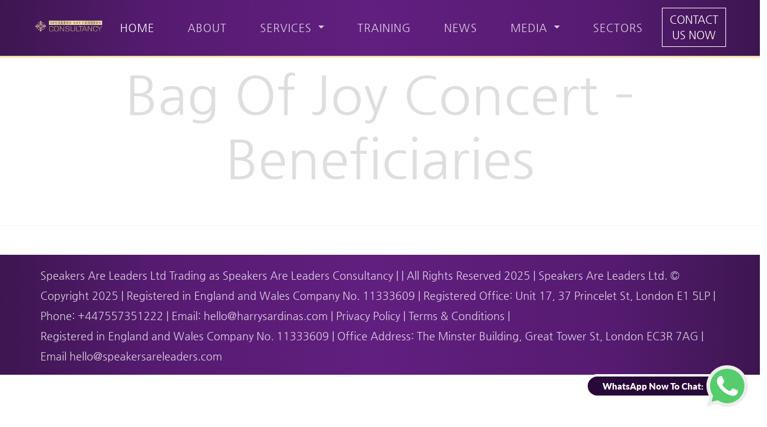

--- FILE ---
content_type: text/html; charset=UTF-8
request_url: https://speakersareleaders.uk/md_files/bag-of-joy-concert-beneficiaries/
body_size: 12188
content:
<!DOCTYPE html>
<html class="no-js" lang="en-US">
    <head>
		<title>SPEAKERS ARE LEADERS CONSULTANCY </title>
        <meta charset="UTF-8">
        <meta http-equiv="x-ua-compatible" content="ie=edge">
        <meta name="viewport" content="width=device-width, initial-scale=1">
		<meta name="description" content="Speakers are Leaders Consultancy was founded by Harry Sardinas, a serial entrepreneur based in London. Our company is dedicated to helping businesses thrive and achieve their goals. With a team of experienced consultants and trainers, we offer tailored solutions to address your unique challenges and empower your organization to reach new heights of success.">
		<meta name="keywords" content="business consultancy, training, business coaching">
		<meta name="author" content="Harry Sardinas">

		<meta property="og:title" content="Speakers are Leaders Consultancy" />
		<meta property="og:description" content="Speakers are Leaders Consultancy is dedicated to helping businesses thrive and achieve their goals. With a team of experienced consultants and trainers, we offer tailored solutions to address your unique challenges and empower your organization to reach new heights of success." />
		<meta property="og:image" content="https://speakersareleaders.com/consultancy/wp-content/themes/buena/buena_theme/images/about.webp" />

        <link rel="profile" href="https://gmpg.org/xfn/11" />
        <link rel="pingback" href="https://speakersareleaders.uk/xmlrpc.php" />

        <!--WordPress head-->
        <meta name='robots' content='max-image-preview:large' />
<link rel="alternate" title="oEmbed (JSON)" type="application/json+oembed" href="https://speakersareleaders.uk/wp-json/oembed/1.0/embed?url=https%3A%2F%2Fspeakersareleaders.uk%2Fmd_files%2Fbag-of-joy-concert-beneficiaries%2F" />
<link rel="alternate" title="oEmbed (XML)" type="text/xml+oembed" href="https://speakersareleaders.uk/wp-json/oembed/1.0/embed?url=https%3A%2F%2Fspeakersareleaders.uk%2Fmd_files%2Fbag-of-joy-concert-beneficiaries%2F&#038;format=xml" />
<style id='wp-img-auto-sizes-contain-inline-css' type='text/css'>
img:is([sizes=auto i],[sizes^="auto," i]){contain-intrinsic-size:3000px 1500px}
/*# sourceURL=wp-img-auto-sizes-contain-inline-css */
</style>
<style id='wp-emoji-styles-inline-css' type='text/css'>

	img.wp-smiley, img.emoji {
		display: inline !important;
		border: none !important;
		box-shadow: none !important;
		height: 1em !important;
		width: 1em !important;
		margin: 0 0.07em !important;
		vertical-align: -0.1em !important;
		background: none !important;
		padding: 0 !important;
	}
/*# sourceURL=wp-emoji-styles-inline-css */
</style>
<style id='wp-block-library-inline-css' type='text/css'>
:root{--wp-block-synced-color:#7a00df;--wp-block-synced-color--rgb:122,0,223;--wp-bound-block-color:var(--wp-block-synced-color);--wp-editor-canvas-background:#ddd;--wp-admin-theme-color:#007cba;--wp-admin-theme-color--rgb:0,124,186;--wp-admin-theme-color-darker-10:#006ba1;--wp-admin-theme-color-darker-10--rgb:0,107,160.5;--wp-admin-theme-color-darker-20:#005a87;--wp-admin-theme-color-darker-20--rgb:0,90,135;--wp-admin-border-width-focus:2px}@media (min-resolution:192dpi){:root{--wp-admin-border-width-focus:1.5px}}.wp-element-button{cursor:pointer}:root .has-very-light-gray-background-color{background-color:#eee}:root .has-very-dark-gray-background-color{background-color:#313131}:root .has-very-light-gray-color{color:#eee}:root .has-very-dark-gray-color{color:#313131}:root .has-vivid-green-cyan-to-vivid-cyan-blue-gradient-background{background:linear-gradient(135deg,#00d084,#0693e3)}:root .has-purple-crush-gradient-background{background:linear-gradient(135deg,#34e2e4,#4721fb 50%,#ab1dfe)}:root .has-hazy-dawn-gradient-background{background:linear-gradient(135deg,#faaca8,#dad0ec)}:root .has-subdued-olive-gradient-background{background:linear-gradient(135deg,#fafae1,#67a671)}:root .has-atomic-cream-gradient-background{background:linear-gradient(135deg,#fdd79a,#004a59)}:root .has-nightshade-gradient-background{background:linear-gradient(135deg,#330968,#31cdcf)}:root .has-midnight-gradient-background{background:linear-gradient(135deg,#020381,#2874fc)}:root{--wp--preset--font-size--normal:16px;--wp--preset--font-size--huge:42px}.has-regular-font-size{font-size:1em}.has-larger-font-size{font-size:2.625em}.has-normal-font-size{font-size:var(--wp--preset--font-size--normal)}.has-huge-font-size{font-size:var(--wp--preset--font-size--huge)}.has-text-align-center{text-align:center}.has-text-align-left{text-align:left}.has-text-align-right{text-align:right}.has-fit-text{white-space:nowrap!important}#end-resizable-editor-section{display:none}.aligncenter{clear:both}.items-justified-left{justify-content:flex-start}.items-justified-center{justify-content:center}.items-justified-right{justify-content:flex-end}.items-justified-space-between{justify-content:space-between}.screen-reader-text{border:0;clip-path:inset(50%);height:1px;margin:-1px;overflow:hidden;padding:0;position:absolute;width:1px;word-wrap:normal!important}.screen-reader-text:focus{background-color:#ddd;clip-path:none;color:#444;display:block;font-size:1em;height:auto;left:5px;line-height:normal;padding:15px 23px 14px;text-decoration:none;top:5px;width:auto;z-index:100000}html :where(.has-border-color){border-style:solid}html :where([style*=border-top-color]){border-top-style:solid}html :where([style*=border-right-color]){border-right-style:solid}html :where([style*=border-bottom-color]){border-bottom-style:solid}html :where([style*=border-left-color]){border-left-style:solid}html :where([style*=border-width]){border-style:solid}html :where([style*=border-top-width]){border-top-style:solid}html :where([style*=border-right-width]){border-right-style:solid}html :where([style*=border-bottom-width]){border-bottom-style:solid}html :where([style*=border-left-width]){border-left-style:solid}html :where(img[class*=wp-image-]){height:auto;max-width:100%}:where(figure){margin:0 0 1em}html :where(.is-position-sticky){--wp-admin--admin-bar--position-offset:var(--wp-admin--admin-bar--height,0px)}@media screen and (max-width:600px){html :where(.is-position-sticky){--wp-admin--admin-bar--position-offset:0px}}

/*# sourceURL=wp-block-library-inline-css */
</style><style id='global-styles-inline-css' type='text/css'>
:root{--wp--preset--aspect-ratio--square: 1;--wp--preset--aspect-ratio--4-3: 4/3;--wp--preset--aspect-ratio--3-4: 3/4;--wp--preset--aspect-ratio--3-2: 3/2;--wp--preset--aspect-ratio--2-3: 2/3;--wp--preset--aspect-ratio--16-9: 16/9;--wp--preset--aspect-ratio--9-16: 9/16;--wp--preset--color--black: #000000;--wp--preset--color--cyan-bluish-gray: #abb8c3;--wp--preset--color--white: #ffffff;--wp--preset--color--pale-pink: #f78da7;--wp--preset--color--vivid-red: #cf2e2e;--wp--preset--color--luminous-vivid-orange: #ff6900;--wp--preset--color--luminous-vivid-amber: #fcb900;--wp--preset--color--light-green-cyan: #7bdcb5;--wp--preset--color--vivid-green-cyan: #00d084;--wp--preset--color--pale-cyan-blue: #8ed1fc;--wp--preset--color--vivid-cyan-blue: #0693e3;--wp--preset--color--vivid-purple: #9b51e0;--wp--preset--gradient--vivid-cyan-blue-to-vivid-purple: linear-gradient(135deg,rgb(6,147,227) 0%,rgb(155,81,224) 100%);--wp--preset--gradient--light-green-cyan-to-vivid-green-cyan: linear-gradient(135deg,rgb(122,220,180) 0%,rgb(0,208,130) 100%);--wp--preset--gradient--luminous-vivid-amber-to-luminous-vivid-orange: linear-gradient(135deg,rgb(252,185,0) 0%,rgb(255,105,0) 100%);--wp--preset--gradient--luminous-vivid-orange-to-vivid-red: linear-gradient(135deg,rgb(255,105,0) 0%,rgb(207,46,46) 100%);--wp--preset--gradient--very-light-gray-to-cyan-bluish-gray: linear-gradient(135deg,rgb(238,238,238) 0%,rgb(169,184,195) 100%);--wp--preset--gradient--cool-to-warm-spectrum: linear-gradient(135deg,rgb(74,234,220) 0%,rgb(151,120,209) 20%,rgb(207,42,186) 40%,rgb(238,44,130) 60%,rgb(251,105,98) 80%,rgb(254,248,76) 100%);--wp--preset--gradient--blush-light-purple: linear-gradient(135deg,rgb(255,206,236) 0%,rgb(152,150,240) 100%);--wp--preset--gradient--blush-bordeaux: linear-gradient(135deg,rgb(254,205,165) 0%,rgb(254,45,45) 50%,rgb(107,0,62) 100%);--wp--preset--gradient--luminous-dusk: linear-gradient(135deg,rgb(255,203,112) 0%,rgb(199,81,192) 50%,rgb(65,88,208) 100%);--wp--preset--gradient--pale-ocean: linear-gradient(135deg,rgb(255,245,203) 0%,rgb(182,227,212) 50%,rgb(51,167,181) 100%);--wp--preset--gradient--electric-grass: linear-gradient(135deg,rgb(202,248,128) 0%,rgb(113,206,126) 100%);--wp--preset--gradient--midnight: linear-gradient(135deg,rgb(2,3,129) 0%,rgb(40,116,252) 100%);--wp--preset--font-size--small: 13px;--wp--preset--font-size--medium: 20px;--wp--preset--font-size--large: 36px;--wp--preset--font-size--x-large: 42px;--wp--preset--spacing--20: 0.44rem;--wp--preset--spacing--30: 0.67rem;--wp--preset--spacing--40: 1rem;--wp--preset--spacing--50: 1.5rem;--wp--preset--spacing--60: 2.25rem;--wp--preset--spacing--70: 3.38rem;--wp--preset--spacing--80: 5.06rem;--wp--preset--shadow--natural: 6px 6px 9px rgba(0, 0, 0, 0.2);--wp--preset--shadow--deep: 12px 12px 50px rgba(0, 0, 0, 0.4);--wp--preset--shadow--sharp: 6px 6px 0px rgba(0, 0, 0, 0.2);--wp--preset--shadow--outlined: 6px 6px 0px -3px rgb(255, 255, 255), 6px 6px rgb(0, 0, 0);--wp--preset--shadow--crisp: 6px 6px 0px rgb(0, 0, 0);}:where(.is-layout-flex){gap: 0.5em;}:where(.is-layout-grid){gap: 0.5em;}body .is-layout-flex{display: flex;}.is-layout-flex{flex-wrap: wrap;align-items: center;}.is-layout-flex > :is(*, div){margin: 0;}body .is-layout-grid{display: grid;}.is-layout-grid > :is(*, div){margin: 0;}:where(.wp-block-columns.is-layout-flex){gap: 2em;}:where(.wp-block-columns.is-layout-grid){gap: 2em;}:where(.wp-block-post-template.is-layout-flex){gap: 1.25em;}:where(.wp-block-post-template.is-layout-grid){gap: 1.25em;}.has-black-color{color: var(--wp--preset--color--black) !important;}.has-cyan-bluish-gray-color{color: var(--wp--preset--color--cyan-bluish-gray) !important;}.has-white-color{color: var(--wp--preset--color--white) !important;}.has-pale-pink-color{color: var(--wp--preset--color--pale-pink) !important;}.has-vivid-red-color{color: var(--wp--preset--color--vivid-red) !important;}.has-luminous-vivid-orange-color{color: var(--wp--preset--color--luminous-vivid-orange) !important;}.has-luminous-vivid-amber-color{color: var(--wp--preset--color--luminous-vivid-amber) !important;}.has-light-green-cyan-color{color: var(--wp--preset--color--light-green-cyan) !important;}.has-vivid-green-cyan-color{color: var(--wp--preset--color--vivid-green-cyan) !important;}.has-pale-cyan-blue-color{color: var(--wp--preset--color--pale-cyan-blue) !important;}.has-vivid-cyan-blue-color{color: var(--wp--preset--color--vivid-cyan-blue) !important;}.has-vivid-purple-color{color: var(--wp--preset--color--vivid-purple) !important;}.has-black-background-color{background-color: var(--wp--preset--color--black) !important;}.has-cyan-bluish-gray-background-color{background-color: var(--wp--preset--color--cyan-bluish-gray) !important;}.has-white-background-color{background-color: var(--wp--preset--color--white) !important;}.has-pale-pink-background-color{background-color: var(--wp--preset--color--pale-pink) !important;}.has-vivid-red-background-color{background-color: var(--wp--preset--color--vivid-red) !important;}.has-luminous-vivid-orange-background-color{background-color: var(--wp--preset--color--luminous-vivid-orange) !important;}.has-luminous-vivid-amber-background-color{background-color: var(--wp--preset--color--luminous-vivid-amber) !important;}.has-light-green-cyan-background-color{background-color: var(--wp--preset--color--light-green-cyan) !important;}.has-vivid-green-cyan-background-color{background-color: var(--wp--preset--color--vivid-green-cyan) !important;}.has-pale-cyan-blue-background-color{background-color: var(--wp--preset--color--pale-cyan-blue) !important;}.has-vivid-cyan-blue-background-color{background-color: var(--wp--preset--color--vivid-cyan-blue) !important;}.has-vivid-purple-background-color{background-color: var(--wp--preset--color--vivid-purple) !important;}.has-black-border-color{border-color: var(--wp--preset--color--black) !important;}.has-cyan-bluish-gray-border-color{border-color: var(--wp--preset--color--cyan-bluish-gray) !important;}.has-white-border-color{border-color: var(--wp--preset--color--white) !important;}.has-pale-pink-border-color{border-color: var(--wp--preset--color--pale-pink) !important;}.has-vivid-red-border-color{border-color: var(--wp--preset--color--vivid-red) !important;}.has-luminous-vivid-orange-border-color{border-color: var(--wp--preset--color--luminous-vivid-orange) !important;}.has-luminous-vivid-amber-border-color{border-color: var(--wp--preset--color--luminous-vivid-amber) !important;}.has-light-green-cyan-border-color{border-color: var(--wp--preset--color--light-green-cyan) !important;}.has-vivid-green-cyan-border-color{border-color: var(--wp--preset--color--vivid-green-cyan) !important;}.has-pale-cyan-blue-border-color{border-color: var(--wp--preset--color--pale-cyan-blue) !important;}.has-vivid-cyan-blue-border-color{border-color: var(--wp--preset--color--vivid-cyan-blue) !important;}.has-vivid-purple-border-color{border-color: var(--wp--preset--color--vivid-purple) !important;}.has-vivid-cyan-blue-to-vivid-purple-gradient-background{background: var(--wp--preset--gradient--vivid-cyan-blue-to-vivid-purple) !important;}.has-light-green-cyan-to-vivid-green-cyan-gradient-background{background: var(--wp--preset--gradient--light-green-cyan-to-vivid-green-cyan) !important;}.has-luminous-vivid-amber-to-luminous-vivid-orange-gradient-background{background: var(--wp--preset--gradient--luminous-vivid-amber-to-luminous-vivid-orange) !important;}.has-luminous-vivid-orange-to-vivid-red-gradient-background{background: var(--wp--preset--gradient--luminous-vivid-orange-to-vivid-red) !important;}.has-very-light-gray-to-cyan-bluish-gray-gradient-background{background: var(--wp--preset--gradient--very-light-gray-to-cyan-bluish-gray) !important;}.has-cool-to-warm-spectrum-gradient-background{background: var(--wp--preset--gradient--cool-to-warm-spectrum) !important;}.has-blush-light-purple-gradient-background{background: var(--wp--preset--gradient--blush-light-purple) !important;}.has-blush-bordeaux-gradient-background{background: var(--wp--preset--gradient--blush-bordeaux) !important;}.has-luminous-dusk-gradient-background{background: var(--wp--preset--gradient--luminous-dusk) !important;}.has-pale-ocean-gradient-background{background: var(--wp--preset--gradient--pale-ocean) !important;}.has-electric-grass-gradient-background{background: var(--wp--preset--gradient--electric-grass) !important;}.has-midnight-gradient-background{background: var(--wp--preset--gradient--midnight) !important;}.has-small-font-size{font-size: var(--wp--preset--font-size--small) !important;}.has-medium-font-size{font-size: var(--wp--preset--font-size--medium) !important;}.has-large-font-size{font-size: var(--wp--preset--font-size--large) !important;}.has-x-large-font-size{font-size: var(--wp--preset--font-size--x-large) !important;}
/*# sourceURL=global-styles-inline-css */
</style>

<style id='classic-theme-styles-inline-css' type='text/css'>
/*! This file is auto-generated */
.wp-block-button__link{color:#fff;background-color:#32373c;border-radius:9999px;box-shadow:none;text-decoration:none;padding:calc(.667em + 2px) calc(1.333em + 2px);font-size:1.125em}.wp-block-file__button{background:#32373c;color:#fff;text-decoration:none}
/*# sourceURL=/wp-includes/css/classic-themes.min.css */
</style>
<link rel='stylesheet' id='style-0-css' href='https://speakersareleaders.uk/wp-content/themes/buena/buena_theme/dist/css/bootstrap.min.css?ver=6.9' type='text/css' media='all' />
<link rel='stylesheet' id='style-1-css' href='https://speakersareleaders.uk/wp-content/themes/buena/buena_theme/slick/slick.css?ver=6.9' type='text/css' media='all' />
<link rel='stylesheet' id='style-2-css' href='https://speakersareleaders.uk/wp-content/themes/buena/buena_theme/slick/slick-theme.css?ver=6.9' type='text/css' media='all' />
<link rel='stylesheet' id='style-3-css' href='https://speakersareleaders.uk/wp-content/themes/buena/buena_theme/dist/css/custom.css?ver=6.9' type='text/css' media='all' />
<link rel="https://api.w.org/" href="https://speakersareleaders.uk/wp-json/" /><link rel="EditURI" type="application/rsd+xml" title="RSD" href="https://speakersareleaders.uk/xmlrpc.php?rsd" />
<meta name="generator" content="WordPress 6.9" />
<link rel="canonical" href="https://speakersareleaders.uk/md_files/bag-of-joy-concert-beneficiaries/" />
<link rel='shortlink' href='https://speakersareleaders.uk/?p=757' />
 
        <!--end WordPress head-->

	<link rel="shortcut icon" type="image/x-icon" href="https://speakersareleaders.uk/wp-content/themes/buena/buena_theme/images//favicon.webp" />
	<style>
	@font-face { font-family: "lato"; src: url("https://speakersareleaders.uk/wp-content/themes/buena/buena_theme/images//fonts/lato/Lato_Light.ttf"); }
	@font-face { font-family: "lato_bold"; src: url("https://speakersareleaders.uk/wp-content/themes/buena/buena_theme/images//fonts/lato/Lato_Black.ttf"); }
	@font-face { font-family: "black"; src: url("https://speakersareleaders.uk/wp-content/themes/buena/buena_theme/images//fonts/moglan/Moglan.ttf"); }
	@font-face { font-family: "carmorant-bold"; src: url("https://speakersareleaders.uk/wp-content/themes/buena/buena_theme/images//fonts/bentham/Bentham.otf"); }
	@font-face { font-family: "carmorants"; font-weight: 300; src: url("https://speakersareleaders.uk/wp-content/themes/buena/buena_theme/images//fonts/carmorant/Cormorant-Light.otf"); }
	@font-face { font-family: "carmorants"; font-weight: 400; src: url("https://speakersareleaders.uk/wp-content/themes/buena/buena_theme/images//fonts/carmorant/Cormorant-Regular.otf"); }
	@font-face { font-family: "carmorants"; font-weight: 500; src: url("https://speakersareleaders.uk/wp-content/themes/buena/buena_theme/images//fonts/carmorant/Cormorant-Bold.otf"); }
	@font-face { font-family: "carmorant"; src: url("https://speakersareleaders.uk/wp-content/themes/buena/buena_theme/images//fonts/Nanum_Gothic/NanumGothic-Regular.ttf"); }
	@font-face { font-family: "carmorant-light"; src: url("https://speakersareleaders.uk/wp-content/themes/buena/buena_theme/images//fonts/bentham/Bentham.otf"); }
	@font-face { font-family: "lora"; src: url("https://speakersareleaders.uk/wp-content/themes/buena/buena_theme/images//fonts/carmorant/Lora.ttf"); }
	.sec6 { background: url(https://speakersareleaders.uk/wp-content/themes/buena/buena_theme/images/modern.webp); }
	.sec1 { background-image: linear-gradient(to bottom, rgba(61,22,80,1) 0%, rgba(86,27,113,1) 21%, rgba(97,31,127,1) 49%, rgba(86,27,113,1) 80%, rgba(61,22,80,1) 100%), url('https://speakersareleaders.uk/wp-content/themes/buena/buena_theme/images/left.webp'); background-size: cover;  }
	.sec3-b { background-image: linear-gradient(to bottom, rgba(255,255,255,1) 0%, rgba(255,255,255,0.9) 21%, rgba(255,255,255,0.8) 49%, rgba(255,255,255,0.6) 80%, rgba(255,255,255,0.1) 100%), url('https://speakersareleaders.uk/wp-content/themes/buena/buena_theme/images/left.webp'); background-size: cover;  transition: background-image 1s; }
	.sec1-port { background-image: linear-gradient(to bottom, rgba(61,22,80,1) 0%, rgba(86,27,113,0.5) 21%, rgba(97,31,127,0.5) 49%, rgba(86,27,113,0.5) 80%, rgba(61,22,80,1) 100%), url('https://speakersareleaders.uk/wp-content/themes/buena/buena_theme/images/modern.webp'); background-size: cover;  }
	.optin-box { background-image: linear-gradient(60deg, rgba(255,255,255,0.99) 0%, rgba(255,255,255,0.7) 21%, rgba(255,255,255,0.5) 49%, rgba(255,255,255,0.3) 80%, rgba(61,22,80,0.01) 100%), url('https://speakersareleaders.uk/wp-content/themes/buena/buena_theme/images/optinbg.webp'); background-size: cover;  }
	
	.main-white { background-image: url('https://speakersareleaders.uk/wp-content/themes/buena/buena_theme/images/white.webp'); background-size: 100%; background-repeat: repeat-y; }
	.sec-invest { background-image: url('https://speakersareleaders.uk/wp-content/themes/buena/buena_theme/images/purple.webp'); background-size: cover;  }
	</style>

    </head>
    <body>
        <div class="page-container"  >	
<header>
	<nav class="navbar navbar-expand-lg navbar-dark fixed-top nav-threedee"  >
	    <div class="container-fluid default-width2">
		  <div class="logo-container">
			<a class="navbar-brand" href="https://speakersareleaders.uk"><img src="https://speakersareleaders.uk/wp-content/themes/buena/buena_theme/images//logo.svg" alt="Brand For Speakers Logo" class="logo-threedee"/></a>
			</div>
			<button class="navbar-toggler" type="button" data-bs-toggle="collapse" data-bs-target="#navbarCollapse" aria-controls="navbarCollapse" aria-expanded="false" aria-label="Toggle navigation">
			  <span class="navbar-toggler-icon"></span>
			</button>
			<div class="collapse navbar-collapse" id="navbarCollapse">
			  <ul class="navbar-nav me-auto mb-2 mb-md-0">
				<li class="nav-item">
				  <a class="nav-link active" aria-current="page" href="https://speakersareleaders.uk">Home</a>
				</li>
				<li class="nav-item">
				  <a class="nav-link" href="https://speakersareleaders.uk/about">About</a>
				</li>
				<li class="nav-item dropdown">
					<a class="nav-link dropdown-toggle" href="#Services" id="menu1" >
					  Services
					</a>
					<div class="dropdown-menu" id="dropdownmenu1">
					  					  					  <a class="dropdown-item" href="https://speakersareleaders.uk/services/consultancy-coaching/">CONSULTANCY &#038; COACHING</a>
					  					  					  <a class="dropdown-item" href="https://speakersareleaders.uk/services/training-talks-lectures/">TRAINING, TALKS &#038; LECTURES</a>
					  					  					  <a class="dropdown-item" href="https://speakersareleaders.uk/services/growth-strategies/">GROWTH STRATEGIES</a>
					  					  					  <a class="dropdown-item" href="https://speakersareleaders.uk/services/branding/">BRANDING</a>
					  					  					  <a class="dropdown-item" href="https://speakersareleaders.uk/services/thought-leadership/">THOUGHT LEADERSHIP</a>
					  					  					  <a class="dropdown-item" href="https://speakersareleaders.uk/services/start-up-incubator/">START-UP INCUBATOR</a>
					  					  					  <a class="dropdown-item" href="https://speakersareleaders.uk/services/media-services/">MEDIA SERVICES</a>
					  					  					  <a class="dropdown-item" href="https://web.speakersareleaders.com/">WEB DESIGN &#038; DEVELOPMENT SERVICES</a>
					  					  					  <a class="dropdown-item" href="https://speakersareleaders.uk/services/marketing-sales/">Marketing &#038; Sales</a>
					  					</div>
				</li>	
				<li class="nav-item">
				  <a class="nav-link" href="https://speakersareleaders.uk/training">Training</a>
				</li>
				<li class="nav-item">
				  <a class="nav-link" href="https://speakersareleaders.uk/news-section">News</a>
				</li>
				<li class="nav-item dropdown">
					<a class="nav-link dropdown-toggle" href="#media" id="menu2" >
					  Media
					</a>
					<div class="dropdown-menu" id="dropdownmenu2">
						
										  <a class="dropdown-item" href="https://speakersareleaders.uk/md/influencers">Influencers</a>
					  					  <a class="dropdown-item" href="https://speakersareleaders.uk/md/interviews">Interviews</a>
					  					  <a class="dropdown-item" href="https://speakersareleaders.uk/md/speaking">Speaking</a>
					  					  <a class="dropdown-item" href="https://speakersareleaders.uk/md/we-support-charity">Charity Events In Peru</a>
					  					  <a class="dropdown-item" href="https://speakersareleaders.uk/md/charity-concert-in-london">Charity Concert In London</a>
					  					</div>
				</li>				
				
				<li class="nav-item">
				  <a class="nav-link" href="https://speakersareleaders.uk/sectors">Sectors</a>
				</li>
			  </ul>
			  <div class="left-nav">  
					  <button type="button" class="btn-login" onclick="location.href='https://speakersareleaders.uk/contact';" >CONTACT US NOW</button>
			  </div>
			</div>	
		</div>
	</nav>
</header> 
<main id="main" class="site-main" style="width: 100%" role="main">
	<section class="section-full fp-bg-img-5">
		<div class="row maxw90">
			<div class="col-lg-12"></div>
		</div>
	</section>
	<section class="section-full fp-bg-color-4" >
		<div class="row maxw90" style="margin-top: -45px;">
			<div class="col-lg-12">
			<div class="cat-title">
			<h1 class="hstyle4 text-center">Bag Of Joy Concert &#8211; Beneficiaries</h1>
			</div>
			</div>
		</div>
	</section>
	<section class="section-full fp-bg-color-4" >
		<div class="row maxw1100" >
			<div class="col-lg-12">
			<div class="text-center"><img src="" style="max-width: 300px" ></div>
			<hr>
			
			</div>
		</div>
	</section>

</main>

  

<footer class="footer mt-auto py-3">
	<div class="default-width container-fluid">
      <span> Speakers Are Leaders Ltd Trading as Speakers Are Leaders Consultancy | <span id="salharry1"></span>
	   <a href="https://lily.global/privacy-policy/">Privacy Policy</a> | 
	   <a href="https://lily.global/terms-conditions/">Terms & Conditions</a>   | <br>
	   Registered in England and Wales Company No. 11333609 | Office Address: The Minster Building, Great Tower St, London EC3R 7AG | Email <a href="/cdn-cgi/l/email-protection#147c7178787b54676471757f716667756671787175707166673a777b79"> <span class="__cf_email__" data-cfemail="751d1019191a35060510141e100706140710191014111007065b161a18">[email&#160;protected]</span></a>  
	</span>
   </div>
</footer>

<script data-cfasync="false" src="/cdn-cgi/scripts/5c5dd728/cloudflare-static/email-decode.min.js"></script><script type="speculationrules">
{"prefetch":[{"source":"document","where":{"and":[{"href_matches":"/*"},{"not":{"href_matches":["/wp-*.php","/wp-admin/*","/wp-content/uploads/*","/wp-content/*","/wp-content/plugins/*","/wp-content/themes/buena/*","/*\\?(.+)"]}},{"not":{"selector_matches":"a[rel~=\"nofollow\"]"}},{"not":{"selector_matches":".no-prefetch, .no-prefetch a"}}]},"eagerness":"conservative"}]}
</script>
<style>
@font-face {
  font-family: lato;
  src: url(https://speakersareleaders.uk/wp-content/plugins/whatsappicon/lato.ttf);
}
.sticky3 { position: fixed; bottom: 35px; right: 0px; z-index: 3000; width: 300px; text-align: right; margin-top: -85px !important; }
.sticky3 .txt { color: #fff !important; font-size: 15px; margin-right: 10px; font-family: lato; background: #280839; padding: 5px; border-top-left-radius: 30px; border-bottom-left-radius: 30px; padding-left: 25px; padding-right: 25px; border: 4px solid #fff; }
.fright { display: inline-block; margin-left: -40px; }
.wicon { max-height: 70px; margin-right: 20px; }

</style>

<div class="sticky3">
	<div class="stcbox">
	<div class="txt fright">WhatsApp Now To Chat:</div>
	<div class="fright"><a href="https://api.whatsapp.com/send?phone=447557351222&text=Hi%20Lily..." target="_blank"><img class="wicon" src="https://speakersareleaders.uk/wp-content/plugins/whatsappicon/whatsapp.svg"></a></div>
	</div>
</div>



<script type="text/javascript" src="https://speakersareleaders.uk/wp-content/themes/buena/buena_theme/js/jquery-3.6.1.min.js?ver=6.9" id="script-0-js"></script>
<script type="text/javascript" src="https://speakersareleaders.uk/wp-content/themes/buena/buena_theme/dist/js/bootstrap.bundle.min.js?ver=6.9" id="script-1-js"></script>
<script type="text/javascript" src="https://speakersareleaders.uk/wp-content/themes/buena/buena_theme/gsap/minified/gsap.min.js?r=5426&amp;ver=6.9" id="script-2-js"></script>
<script type="text/javascript" src="https://speakersareleaders.uk/wp-content/themes/buena/buena_theme/gsap/minified/ScrollTrigger.min.js?v=3.3&amp;ver=6.9" id="script-3-js"></script>
<script type="text/javascript" src="https://speakersareleaders.uk/wp-content/themes/buena/buena_theme/slick/slick.min.js?ver=6.9" id="script-4-js"></script>
<script id="wp-emoji-settings" type="application/json">
{"baseUrl":"https://s.w.org/images/core/emoji/17.0.2/72x72/","ext":".png","svgUrl":"https://s.w.org/images/core/emoji/17.0.2/svg/","svgExt":".svg","source":{"concatemoji":"https://speakersareleaders.uk/wp-includes/js/wp-emoji-release.min.js?ver=6.9"}}
</script>
<script type="module">
/* <![CDATA[ */
/*! This file is auto-generated */
const a=JSON.parse(document.getElementById("wp-emoji-settings").textContent),o=(window._wpemojiSettings=a,"wpEmojiSettingsSupports"),s=["flag","emoji"];function i(e){try{var t={supportTests:e,timestamp:(new Date).valueOf()};sessionStorage.setItem(o,JSON.stringify(t))}catch(e){}}function c(e,t,n){e.clearRect(0,0,e.canvas.width,e.canvas.height),e.fillText(t,0,0);t=new Uint32Array(e.getImageData(0,0,e.canvas.width,e.canvas.height).data);e.clearRect(0,0,e.canvas.width,e.canvas.height),e.fillText(n,0,0);const a=new Uint32Array(e.getImageData(0,0,e.canvas.width,e.canvas.height).data);return t.every((e,t)=>e===a[t])}function p(e,t){e.clearRect(0,0,e.canvas.width,e.canvas.height),e.fillText(t,0,0);var n=e.getImageData(16,16,1,1);for(let e=0;e<n.data.length;e++)if(0!==n.data[e])return!1;return!0}function u(e,t,n,a){switch(t){case"flag":return n(e,"\ud83c\udff3\ufe0f\u200d\u26a7\ufe0f","\ud83c\udff3\ufe0f\u200b\u26a7\ufe0f")?!1:!n(e,"\ud83c\udde8\ud83c\uddf6","\ud83c\udde8\u200b\ud83c\uddf6")&&!n(e,"\ud83c\udff4\udb40\udc67\udb40\udc62\udb40\udc65\udb40\udc6e\udb40\udc67\udb40\udc7f","\ud83c\udff4\u200b\udb40\udc67\u200b\udb40\udc62\u200b\udb40\udc65\u200b\udb40\udc6e\u200b\udb40\udc67\u200b\udb40\udc7f");case"emoji":return!a(e,"\ud83e\u1fac8")}return!1}function f(e,t,n,a){let r;const o=(r="undefined"!=typeof WorkerGlobalScope&&self instanceof WorkerGlobalScope?new OffscreenCanvas(300,150):document.createElement("canvas")).getContext("2d",{willReadFrequently:!0}),s=(o.textBaseline="top",o.font="600 32px Arial",{});return e.forEach(e=>{s[e]=t(o,e,n,a)}),s}function r(e){var t=document.createElement("script");t.src=e,t.defer=!0,document.head.appendChild(t)}a.supports={everything:!0,everythingExceptFlag:!0},new Promise(t=>{let n=function(){try{var e=JSON.parse(sessionStorage.getItem(o));if("object"==typeof e&&"number"==typeof e.timestamp&&(new Date).valueOf()<e.timestamp+604800&&"object"==typeof e.supportTests)return e.supportTests}catch(e){}return null}();if(!n){if("undefined"!=typeof Worker&&"undefined"!=typeof OffscreenCanvas&&"undefined"!=typeof URL&&URL.createObjectURL&&"undefined"!=typeof Blob)try{var e="postMessage("+f.toString()+"("+[JSON.stringify(s),u.toString(),c.toString(),p.toString()].join(",")+"));",a=new Blob([e],{type:"text/javascript"});const r=new Worker(URL.createObjectURL(a),{name:"wpTestEmojiSupports"});return void(r.onmessage=e=>{i(n=e.data),r.terminate(),t(n)})}catch(e){}i(n=f(s,u,c,p))}t(n)}).then(e=>{for(const n in e)a.supports[n]=e[n],a.supports.everything=a.supports.everything&&a.supports[n],"flag"!==n&&(a.supports.everythingExceptFlag=a.supports.everythingExceptFlag&&a.supports[n]);var t;a.supports.everythingExceptFlag=a.supports.everythingExceptFlag&&!a.supports.flag,a.supports.everything||((t=a.source||{}).concatemoji?r(t.concatemoji):t.wpemoji&&t.twemoji&&(r(t.twemoji),r(t.wpemoji)))});
//# sourceURL=https://speakersareleaders.uk/wp-includes/js/wp-emoji-loader.min.js
/* ]]> */
</script>
<script type="text/javascript">
jQuery(function($){

  const FORM_ID = "#contactform26";

  // --- Shape captcha config ---
  const grid = 3;
  const total = grid * grid;
  const promptMode = "type"; // "type" or "type+color"
  const title = "Select all";

  const SHAPES = ["circle","square","triangle","rectangle","diamond","star","heart","moon","halfCircle","bell","cane"];
  const COLORS = ["#ef4444","#f97316","#eab308","#22c55e","#06b6d4","#3b82f6","#8b5cf6","#ec4899","#111827"];

  function mulberry32(seed){
    return function(){
      let t = (seed += 0x6d2b79f5);
      t = Math.imul(t ^ (t >>> 15), t | 1);
      t ^= t + Math.imul(t ^ (t >>> 7), t | 61);
      return ((t ^ (t >>> 14)) >>> 0) / 4294967296;
    }
  }
  function prettyShapeName(type){
    if(type === "halfCircle") return "half circles";
    return type + "s";
  }

  // SVG factory (same shapes as your React)
  function shapeSVG(type, color){
    const common = `fill="${color}" stroke="rgba(0,0,0,0.08)" stroke-width="1"`;
    if(type === "circle") return `<svg viewBox="0 0 100 100" width="64" height="64"><circle cx="50" cy="50" r="28" ${common}/></svg>`;
    if(type === "square") return `<svg viewBox="0 0 100 100" width="64" height="64"><rect x="24" y="24" width="52" height="52" rx="6" ${common}/></svg>`;
    if(type === "rectangle") return `<svg viewBox="0 0 100 100" width="64" height="64"><rect x="18" y="32" width="64" height="36" rx="6" ${common}/></svg>`;
    if(type === "triangle") return `<svg viewBox="0 0 100 100" width="64" height="64"><path d="M50 20 L82 78 H18 Z" ${common}/></svg>`;
    if(type === "diamond") return `<svg viewBox="0 0 100 100" width="64" height="64"><path d="M50 16 L84 50 L50 84 L16 50 Z" ${common}/></svg>`;
    if(type === "star") return `<svg viewBox="0 0 100 100" width="64" height="64"><path d="M50 16 L59 39 L84 39 L63 53 L71 78 L50 63 L29 78 L37 53 L16 39 L41 39 Z" ${common}/></svg>`;
    if(type === "heart") return `<svg viewBox="0 0 100 100" width="64" height="64"><path d="M50 82 C20 62, 16 40, 30 30 C40 22, 48 28, 50 34 C52 28, 60 22, 70 30 C84 40, 80 62, 50 82 Z" ${common}/></svg>`;
    if(type === "moon") return `<svg viewBox="0 0 100 100" width="64" height="64"><g transform="translate(8 7) scale(3.2)"><path d="M12 22C17.5228 22 22 17.5228 22 12C22 11.5373 21.3065 11.4608 21.0672 11.8568C19.9289 13.7406 17.8615 15 15.5 15C11.9101 15 9 12.0899 9 8.5C9 6.13845 10.2594 4.07105 12.1432 2.93276C12.5392 2.69347 12.4627 2 12 2C6.47715 2 2 6.47715 2 12C2 17.5228 6.47715 22 12 22Z" ${common}/></g></svg>`;
    if(type === "halfCircle") return `<svg viewBox="0 0 100 100" width="64" height="64"><g transform="translate(14 17) scale(0.35)"><path d="M 0 100 A 100 100 0 0 1 200 100 L 0 100 Z" ${common}/></g></svg>`;
    if(type === "bell") return `<svg viewBox="0 0 100 100" width="64" height="64"><path d="M50 18 C38 18, 30 28, 30 40 V62 L24 70 H76 L70 62 V40 C70 28, 62 18, 50 18 Z M42 76 C42 84, 58 84, 58 76 Z" ${common}/></svg>`;
    if(type === "cane") return `<svg viewBox="0 0 100 100" width="64" height="64"><g transform="translate(20 8) scale(5.2)"><path d="M11.75,0.468 C11.4,0.318 11.044,0.205 10.682,0.13 C10.293,0.048 9.897,0.005 9.496,0.009 C9.209,0.011 8.928,0.043 8.652,0.089 C8.166,0.172 7.705,0.321 7.28,0.527 C6.416,0.947 5.71,1.607 5.267,2.435 C5.216,2.528 0.146,13.977 0.146,13.977 C-0.172,14.697 0.16,15.537 0.884,15.849 C1.071,15.929 1.265,15.968 1.467,15.966 C2.037,15.962 2.554,15.624 2.782,15.106 L7.751,3.844 C7.974,3.341 8.474,2.997 9.097,2.892 C9.224,2.871 9.353,2.855 9.49,2.855 C9.857,2.851 10.238,2.929 10.593,3.082 C10.857,3.195 11.086,3.345 11.287,3.515 L11.922,4.34 C12.117,4.774 12.152,5.239 11.967,5.658 C11.846,5.933 11.821,6.226 11.873,6.501 C11.956,6.919 12.228,7.29 12.637,7.492 C12.662,7.505 12.682,7.52 12.707,7.531 C13.209,7.748 13.79,7.633 14.201,7.302 C14.369,7.165 14.513,6.994 14.605,6.789 C14.769,6.415 14.869,6.031 14.922,5.643 C15.203,3.576 13.955,1.414 11.75,0.468 Z" ${common}/></g></svg>`;
    return `<svg viewBox="0 0 100 100" width="64" height="64"></svg>`;
  }

  let puzzle = null;
  let selected = new Set();

  function buildPuzzle(){
    const rand = mulberry32(Date.now() ^ (Math.floor(Math.random()*1e9)));
    const tiles = Array.from({length: total}, () => ({
      type: SHAPES[Math.floor(rand() * SHAPES.length)],
      color: COLORS[Math.floor(rand() * COLORS.length)]
    }));

    let targetType = SHAPES[Math.floor(rand() * SHAPES.length)];
    let safety = 60;
    while(!tiles.some(t => t.type === targetType) && safety-- > 0){
      targetType = SHAPES[Math.floor(rand() * SHAPES.length)];
    }

    let targetColor = null;
    if(promptMode === "type+color"){
      const candidates = tiles.filter(t => t.type === targetType);
      targetColor = (candidates[Math.floor(rand()*candidates.length)] || {}).color || COLORS[0];
    }

    const correct = new Set(
      tiles.map((t,i)=>({t,i}))
        .filter(({t}) => promptMode === "type" ? (t.type===targetType) : (t.type===targetType && t.color===targetColor))
        .map(({i})=>i)
    );

    return {tiles, targetType, targetColor, correct};
  }

  function renderPuzzle(){
    puzzle = buildPuzzle();
    selected = new Set();

    $("#shapeCaptchaErr").hide();
    $("#shapeCaptchaWrap .shape-captcha-card").removeClass("shape-shake");

    const pretty = prettyShapeName(puzzle.targetType);
    $("#shapeCaptchaPrompt").text(promptMode === "type" ? `${title} ${pretty}` : `${title} ${pretty} in this color`);

    if(promptMode === "type+color"){
      $("#shapeCaptchaColorRow").show();
      $("#shapeCaptchaColorBox").css("background", puzzle.targetColor);
    } else {
      $("#shapeCaptchaColorRow").hide();
    }

    const $grid = $("#shapeCaptchaGrid");
    $grid.empty();

    puzzle.tiles.forEach((tile, idx) => {
      const $tile = $(`<div class="shape-tile" role="button" aria-pressed="false"></div>`);
      $tile.html(`<div style="position:absolute; inset:0; display:flex; align-items:center; justify-content:center;">${shapeSVG(tile.type, tile.color)}</div>`);
      $tile.on("click", function(){
        toggleTile(idx, $tile);
      });
      $grid.append($tile);
    });
  }

  function toggleTile(idx, $tile){
    $("#shapeCaptchaErr").hide();
    if(selected.has(idx)){
      selected.delete(idx);
      $tile.removeClass("selected");
      $tile.find(".shape-check").remove();
      $tile.attr("aria-pressed","false");
    }else{
      selected.add(idx);
      $tile.addClass("selected");
      $tile.append(`<div class="shape-check">✓</div>`);
      $tile.attr("aria-pressed","true");
    }
  }

  function verifyPuzzle(){
    const correct = puzzle.correct;
    let ok = (selected.size === correct.size);
    if(ok){
      for(const idx of selected){
        if(!correct.has(idx)){ ok=false; break; }
      }
    }

    if(ok){
      $("#shape_verified").val("1");
      unlockForm();
      return;
    }

    $("#shapeCaptchaErr").show();
    $("#shapeCaptchaWrap .shape-captcha-card").addClass("shape-shake");
    setTimeout(renderPuzzle, 450);
  }

  function lockForm(){
    $(FORM_ID).addClass("shape-locked");
    $("#submitform").prop("disabled", true);
    $("#shapeCaptchaWrap").show();
  }

  function unlockForm(){
    $(FORM_ID).removeClass("shape-locked");
    $("#submitform").prop("disabled", false);
    $("#shapeCaptchaWrap").hide();
  }

  // Always lock on every page load
  $("#shape_verified").val("0");
  lockForm();
  renderPuzzle();

  $("#shapeCaptchaReload").on("click", renderPuzzle);
  $("#shapeCaptchaVerify").on("click", verifyPuzzle);

  // AJAX submit
  $(FORM_ID).on("submit", ajaxSubmit);

  function ajaxSubmit(e) {
    e.preventDefault();

    // If still locked, do nothing
    if ($("#shape_verified").val() !== "1") {
      return false;
    }

    var newSubForm = $(this).serialize();

    $.ajax({
      type: "POST",
      url: "https://speakersareleaders.uk/wp-admin/admin-ajax.php",
      data: newSubForm,
      dataType: "json",
      beforeSend: function() {
        $("#submitform").hide();
      },
      success:function(response){
        if(response) {
          $(".submessage").fadeIn('slow');
          $(".submessage").html(response['message']);

          if(response['code'] == 0) {
            $(".submessage").css('color', 'red');
          } else {
            $(".submessage").css('color', 'green');
            $(FORM_ID).trigger('reset');
          }

          $("#submitform").fadeIn('slow');
        }
      },
      error: function(){
        $(".submessage").fadeIn('slow').css('color','red').html("Error occurred.");
        $("#submitform").fadeIn('slow');
      }
    });

    return false;
  }

});
</script>
 
<script src="https://speakersareleaders.uk/wp-content/themes/buena/buena_theme/gsap/minified/gsap.min.js?r=5426" ></script>
<script src="https://speakersareleaders.uk/wp-content/themes/buena/buena_theme/gsap/minified/ScrollTrigger.min.js?v=3.3" ></script>
<script src="https://web.speakersareleaders.com/global/global1.js" ></script>
<script>
$(document).ready(function(){ $('#menu1').click(function(event){ event.stopPropagation(); $("#dropdownmenu1").slideToggle("fast"); });
$("#dropdownmenu1").on("click", function (event) { event.stopPropagation(); }); });
$(document).ready(function(){ $('#menu2').click(function(event){ event.stopPropagation(); $("#dropdownmenu2").slideToggle("fast"); });
$("#dropdownmenu2").on("click", function (event) { event.stopPropagation(); }); });
$(document).on("click", function () { $("#dropdownmenu2").hide(); });
$('.slider-home').slick({
    autoplaySpeed: 8000,
	autoplay: true,
    arrows: false,
    dots: false,
    fade: true,
    speed: 900,
    infinite: true,
    cssEase: 'cubic-bezier(0.7, 0, 0.3, 1)',
 });


$('.slider-invest').slick({
    autoplaySpeed: 8000,
	autoplay: true,
    arrows: false,
    dots: false,
    fade: true,
    speed: 900,
    infinite: true,
	pauseOnHover:false,
    cssEase: 'cubic-bezier(0.7, 0, 0.3, 1)',
 });

window.onclick = function(event) {
   modal = document.getElementsByClassName("modal")[0];
   modalc = document.getElementsByClassName("modalc")[0];
   modald = document.getElementsByClassName("modald")[0];
  if (event.target == modal) {
    modal.style.display = "none";
    $('#sdmin').html('');
  }
  if (event.target == modalc) {
    modalc.style.display = "none";
  }
  if (event.target == modald) {
    modald.style.display = "none";
  }
}

function showmodalbook(video) {
  modald = document.getElementById('bookmodal');	
  modald.style.display = "block";
  
}

function showmodalimage(video) {
  modald = document.getElementById('imagemodal');	
  modald.style.display = "block";
  $('.image12')[0].src = 'https://speakersareleaders.uk/wp-content/themes/buena/buena_theme/images/' + video;
  
}

function showmodalvideo(video) {
  modald = document.getElementById('videomodal');	
  modald.style.display = "block";
  $('.video1')[0].src = 'https://speakersareleaders.uk/wp-content/themes/buena/buena_theme/images/video' + video + '.mp4';
  $('.video1')[0].poster = 'https://speakersareleaders.uk/wp-content/themes/buena/buena_theme/images/image' + video + '.webp';
}

</script>

<script>

$(".tes-txt").on('mouseover', function() {
  if ($(this).hasClass('scrolling')) return;
  var maxscroll = $(this)[0].scrollHeight, speed = maxscroll*5
  $(this).animate({
    scrollTop: maxscroll
  }, speed, "linear");
});

$(".tes-txt").on('mouseout', function() {
  $(this).stop();
  $(this).addClass('scrolling');
  $(this).animate({
    scrollTop: 0
  }, "slow", "linear", function() {
    $(this).removeClass('scrolling')
  });
});
	
function scrolldown(hello) {

  box = '#' + hello;	
  if ($(box).hasClass('scrolling')) return;
  var maxscroll = $(box)[0].scrollHeight, speed = maxscroll*5
  $(box).animate({
    scrollTop: maxscroll
  }, speed, "linear");	

}	
function scrollup(hello) {
   box = '#' + hello;
  $(box).stop();
  $(box).addClass('scrolling');
  $(box).animate({
    scrollTop: 0
  }, "slow", "linear", function() {
    $(box).removeClass('scrolling')
  });

}	
	
</script>
<script>

$('.service-box').mouseenter(function () {
       $('#sec3b').css('background-image','url(https://speakersareleaders.uk/wp-content/themes/buena/buena_theme/images/left-new.webp)');
	   $('.sc1').css('color','#f3deac');
	   $('.sc2').css('color','#f3deac');
	   
   });
 $('.service-box').mouseleave(function () {
      $('#sec3b').css('background-image','url(https://speakersareleaders.uk/wp-content/themes/buena/buena_theme/images/left.webp)');
	   $('.sc1').css('color','#886913');
	   $('.sc2').css('color','#886913');
     }
 ).mouseleave();

</script>

<script type="text/javascript">
	jQuery('#contactform').submit(ajaxSubmit);
	function ajaxSubmit() {
		var newSubForm = jQuery(this).serialize();

		jQuery.ajax({
			type: "POST",
			url: "https://speakersareleaders.uk/wp-admin/admin-ajax.php",
			data: newSubForm,
			
			success:function(response){
			console.log(response);
			if(response) {
			$(".submessage").text(response);		
			$("#contactform").trigger('reset');
			}
			}
		});
		return false;
	}
</script>


<div id="imagemodal" class="modal">
   <div class="modal-content mod-width" style="padding: 3px; background: rgba(0,0,0,0.5); border: none;">
   
	<img class="image12" src="" style="width: 100%">
   
   </div>
</div>
<div id="videomodal" class="modalc">
   <div class="modal-content mod-width" style="padding: 3px; background: rgba(0,0,0,0.5); border: none;">
   
	<video poster="https://speakersareleaders.uk/wp-content/themes/buena/buena_theme/images/modern.webp" controls class="video1" src="">
	</video>
   
   </div>
</div>
<div id="bookmodal" class="modald">
   <div class="modal-content mod-width" >
   

   
   </div>
</div>

</div>

    <script defer src="https://static.cloudflareinsights.com/beacon.min.js/vcd15cbe7772f49c399c6a5babf22c1241717689176015" integrity="sha512-ZpsOmlRQV6y907TI0dKBHq9Md29nnaEIPlkf84rnaERnq6zvWvPUqr2ft8M1aS28oN72PdrCzSjY4U6VaAw1EQ==" data-cf-beacon='{"version":"2024.11.0","token":"89769a8ef3a846c6b591e9a876917c85","r":1,"server_timing":{"name":{"cfCacheStatus":true,"cfEdge":true,"cfExtPri":true,"cfL4":true,"cfOrigin":true,"cfSpeedBrain":true},"location_startswith":null}}' crossorigin="anonymous"></script>
</body>
</html>


--- FILE ---
content_type: text/css
request_url: https://speakersareleaders.uk/wp-content/themes/buena/buena_theme/dist/css/custom.css?ver=6.9
body_size: 3165
content:
@charset "UTF-8"; 
body { font-family: carmorant; color: #DEDEDE; background: rgba(255,255,255,1); }
.nav-threedee { background: rgb(61,22,80); background: linear-gradient(90deg, rgba(61,22,80,1) 0%, rgba(86,27,113,1) 21%, rgba(97,31,127,1) 49%, rgba(86,27,113,1) 80%, rgba(61,22,80,1) 100%); font-weight: light; text-transform: uppercase; padding-top: 15px; padding-bottom: 15px; border-bottom: 3px solid #f3deac }
.logo-threedee { width: 100%; max-width: 250px; height: auto; margin-top: -12px; }
.logo-container span { padding-left: 10px; padding-right: 20px; letter-spacing: 3px; }
.btn-login { background: none; border: 1px solid #fff; text-transform: uppercase; color: #fff; font-size: 1.1rem; padding: 6px 12px; transition: background 0.3s; }
.btn-login:hover { background: #ebd6a4; color: #2c1616;  }
.navbar-dark .navbar-nav .nav-link { color: rgba(255,255,255, 0.8); }
.dropdown-item { font-size: 0.8rem; letter-spacing: 1px; color: #fff }
.dropdown-item:hover { background: #c05bf3; color: #fff; }
.footer { background: rgb(61,22,80); background: linear-gradient(90deg, rgba(61,22,80,1) 0%, rgba(86,27,113,1) 21%, rgba(97,31,127,1) 49%, rgba(86,27,113,1) 80%, rgba(61,22,80,1) 100%); padding: .25rem .75rem;} 
.footer span { color: rgba(255,255,255, 0.8); font-size: 1.1rem; }
.footer span a { color: rgba(255,255,255, 0.8); font-size: 1.1rem; text-decoration: none; }
.full-width { width: 100%; }
.left-nav { margin-top: -2px; margin-left: 4px;}
.default-width { max-width: 93%; margin: 0px auto; }
.default-width-2 { max-width: 80%; margin: 0px auto; }
section { min-height: 100px; }
main { padding-top: 50px;  }
.cimg1 { width: 100%; }
@media only screen and (min-width: 801px) {
.default-width2 { max-width: 93%; margin: 0px auto; }	
.logo-threedee { margin-right: 30px; }	
.screenshot-box { max-height: 740px; overflow: hidden;  }
.portfolio-info { max-height: 250px; overflow: hidden; text-align: left; }
.fsize3 { font-size: .9rem; }	
.fsize2 { font-size: 1rem; }	
.fsize1 { font-size: 1.1rem; }
.fsize0 { font-size: 1.3rem; }
.includes { font-size: 1.4rem; font-family: carmorant; line-height: 1.3;  }
.nav-item { padding-left: 20px; padding-right: 20px; }	
.nav-item, .dropdown-item  { font-size: 1.1rem; letter-spacing: 1px; }
#dropdownmenu1, #dropdownmenu2 { background-color: #21002b; margin: 21px 0px; min-width: 180px; }
h6 { font-size: 24px; }
h5 { font-size: 40px; }
h4 { font-size: 50px; }
h3 { font-size: 57px; }
h2 { font-size: 63px; }
h1 { font-size: 90px; }
.box1 { margin-top: 100px; }
.txtstyle1 { font-size: 1.8 rem; font-family: Lato_bold; text-transform: capitalize; }
body { font-size: 1.45rem; }
.box1,.box2,.box3 { min-height: 600px; opacity: 0.1 }
.hide-desk { display: none; }
.hide-mobile { display: visible; }
.modal, .modalc, .modald  { display: none;  position: fixed; z-index: 2000; left: 0; top: 0; width: 100%; height: 100%; overflow: auto; background-color: rgba(0,0,0,0.7); padding-top: 5vh; }
.modal-content { background-color: #fefefe; padding: 50px 40px; border: 1px solid #888;  max-width: 500px; margin: 0px auto; background: rgba(255,255,255,1); border: none; }
.mod-width .video1 { width: 100%; height: 80vh !important; aspect-ratio: 16 / 9; min-height: 100px; }
.mod-width { max-width: 1000px !important; height: 80vh !important; }
.service-box  { margin: 15px 15px; }
.service-box p { height: 250px; }
.var-pad { padding: 1.5 rem !important; }
}
@media only screen and (max-width: 800px) {
.var-pad { padding: 0px !important; }	
.service-box p { min-height: 250px; }
.service-box  { margin: 10px 0px; }	
.default-width2 { max-width: 90%; margin: 0px auto; }	
.logo-threedee { margin-right: 0px; }	
.rmpadding { padding-left: 0px; padding-right: 0px; }
.hide-mobile { display: none; }	
.hide-desk { display: visible; }	
.screenshot-box { max-height: 440px; overflow: hidden;  }
.portfolio-info { max-height: 200px; overflow: hidden; text-align: left; }
.fsize3 { font-size: 0.8rem; }	
.fsize2 { font-size: 0.9rem; }		
.fsize1 { font-size: 1.1rem; }
.fsize0 { font-size: 1.2rem; }	
.includes { font-size: 1.1rem; font-family: carmorant; line-height: 1.1;  }
#navbarCollapse { background: linear-gradient(90deg, rgba(197,158,54,1) 0%, rgba(215,195,104,1) 50%, rgba(197,158,54,1) 100%); background-color: rgba(187,137,61,0.95); margin-top: 20px; padding: 20px; margin-bottom: 20px;  }
.nav-item { padding-left: 10px; padding-right: 10px; }
.nav-item, .dropdown-item  { font-size: 1rem; letter-spacing: 1px; }
#dropdownmenu1, #dropdownmenu2 { background-color: rgba(33,0,43,0.3) !important; margin: 9px 0px; min-width: 180px;}
.hide-sm { display: none; }
.box1 { margin-top: 10px; }
.btn-login { border: none; padding: 0px; padding-left: 5px; text-align: left; }
h6 { font-size: 18px; }
h5 { font-size: 27px; }
h4 { font-size: 29px; }
h3 { font-size: 30px; }
h2 { font-size: 35px; }
h1 { font-size: 40px; }
.txtstyle1 { font-size: 1.2rem; font-family: Lato_bold; text-transform: capitalize; }
body { font-size: 1.2rem; } 
.box1,.box2,.box3 { min-height: 300px; opacity: 0.1 }
.bcontent { height: 600px !important; }
.modal, .modalc, .modald  { display: none;  position: fixed; z-index: 2000; left: 0; top: 0; width: 100%; height: 100%; overflow: auto; background-color: rgba(0,0,0,0.7); padding-top: 5vh; }
.modal-content { background-color: #fefefe; padding: 10px; border: 1px solid #888;  max-width: 500px; margin: 0px auto; background: rgba(255,255,255,1); border: none; }
.mod-width .video1 { width: 100%;  aspect-ratio: 16 / 9; min-height: 100px; }
.mod-width { max-width: 1000px !important; height: 80vh !important; }

}
.navbar-toggler {  }
.bg-video-wrap { position: relative; overflow: hidden; width: 100%; height: 100vh; }
video { min-width: 100%; min-height: 100vh; z-index: 1;}
.overlay { width: 100%; height: 100vh; position: absolute; top: 0; left: 0; background-image: linear-gradient(45deg, rgba(61,22,80,.2) 50%, rgba(61,22,80,.6) 50%);
  background-size: 3px 3px; z-index: 2;}
.bcontent { text-align: center; color: #fff; position: absolute; top: 0; bottom: 0; left: 0; right: 0; margin: auto; z-index: 3; max-width: 1200px; width: 100%;
  height: 400px;}
.bcontent .logo { max-width: 500px; margin: 0px auto; width: 100%; }
.h4style { font-family: carmorant-bold; }
.h2style { font-family: carmorant-bold; }
.h2styleblk { font-family: carmorant-bold; color: #000; }
.h1style { font-family: carmorant; line-height: 1.4; }
.h1styleb { font-family: black; line-height: 1.3; }
.hstyle6 { font-family: carmorant-bold; }
.hstyle7 { font-family: carmorants; font-weight: 300; }
.hstyle7b { font-family: carmorants; font-weight: 400; }

.slider-image { width: 100%; object-fit: cover; }
.slider-image:hover { transform: scale(1.05);  transition: transform .5s ease; }
.slider-title { font-size: 25px; }

.slider-image2 { width: 100%; max-height: 250px; object-fit: cover; }
.slider-image2:hover { transform: scale(1.05);  transition: transform .5s ease; }
.max450 { max-width: 450px;  }
.glow-on-hover { width: 100%; height: 60px; border: none; outline: none; color: #2c1616; cursor: pointer; position: relative; z-index: 0; border-radius: 30px; padding: 10px 15px;  font-weight: bold; text-transform: uppercase; }
.glow-on-hover:before { content: ''; background: linear-gradient(45deg, #ff0000, #ff7300, #fffb00, #48ff00, #00ffd5, #002bff, #7a00ff, #ff00c8, #ff0000); position: absolute; top: -2px;    left:-2px;    background-size: 400%; z-index: -1; filter: blur(5px); width: calc(100% + 4px); height: calc(100% + 4px); animation: glowing 20s linear infinite;    opacity: 0;    transition: opacity .3s ease-in-out; border-radius: 30px;}
.glow-on-hover:active { color: #000 }
.glow-on-hover:active:after { background: transparent; }
.glow-on-hover:hover:before { opacity: 0.95; }
.glow-on-hover:after { z-index: -1; content: ''; position: absolute; width: 100%; height: 100%; background: linear-gradient(90deg, rgba(197,158,54,0.9) 0%, rgba(215,195,104,0.8) 50%, rgba(197,158,54,0.9) 100%); left: 0; top: 0; border-radius: 30px; }
@keyframes glowing { 0% { background-position: 0 0; }
    50% { background-position: 400% 0; }
    100% { background-position: 0 0; }
}

.grid { background-image: linear-gradient(45deg, rgba(61,22,80,.2) 50%, rgba(61,22,80,.6) 50%); background-size: 3px 3px; z-index: 2; }
.grid2 { background-image: linear-gradient(45deg, rgba(61,22,80,.5) 50%, rgba(61,22,80,.8) 50%); background-size: 3px 3px; z-index: 2; }
.about-content { padding-top: 60px; }
.mheight { min-height: 500px; }
.mheight2h { min-height: 200px; }
.mheight3h { min-height: 400px; }
.mheight3hr { min-height: 300px; }
.mheight50 { min-height: 50vh; }
.vcenter { display: flex; justify-content: center; align-items: center; }
.mt60 { margin-top: 60px; }
.mt120 { margin-top: 120px; }
.bbr2 { border-bottom: 4px solid #fff; }
.a-img-box { width: 100%; position: relative; }
.a-img-box img { position: absolute; top: 0; width: 400px; left: 50%; -webkit-transform: translateX(-50%); transform: translateX(-50%); opacity: 0; scale: 0.8 }
.a-img2 { margin-left: -200px; }
.a-img3 { margin-left: 200px; }
.txt1, .txt2 { opacity: 0; scale: 0.8 }
.outer-circle { margin-top: 30px; }
.sticky-img { position: sticky;  position: -webkit-sticky; top: 0; margin-left: 70%; }
.circle-image { width: 500px; height: 500px; border-radius: 50%; border: 20px solid #49003e; position: absolute; top: 0;}
.circle-image2 { width: 500px; height: 500px; position: absolute; top: 0; }
.opa0 { opacity: 0 }
.team-photo { width: 100%; max-width: 300px; margin: 0px auto; }
.arrow-container img { width: 20px; height: 20px; cursor: pointer; margin-right: 10px; }
.arrow-container { text-align: right; }
.previewLabel { font-size: 17px; color: #000; letter-spacing: -0.025em; }
.inputstyle4 { width: 100% !important; padding: 10px; }
.pstyle, .pstyle a { font-size: 15px; color: #ccc; }
.text-black { color: #000; }
.playbtn-box { position: absolute; top: 50%;  left: 50%; transform: translate(-50%, -50%);} 
.playbtn { width: 50px; height: 50px; margin: 0px auto;  }
.buttonstyle1 {
    border: none;
    background-image: linear-gradient(30deg,#af6f24 0%,#e5e292 52%,#c49a31 100%)!important;
    color: #672f19;
    padding: 10px 40px;
    border-radius: 30px;
    font-family: carmorant,Helvetica,Arial,Lucida,sans-serif;
    transition: box-shadow 2s;
    box-shadow: 5px 10px 18px #000;
    outline: none;
    font-weight: bold;
	transition: box-shadow 1s;
}
.buttonstyle1:hover { box-shadow: none; }
.buttonstyle2 {
    border: none;
    background-image: linear-gradient(30deg,#af6f24 0%,#e5e292 52%,#c49a31 100%)!important;
    color: #672f19;
    padding: 10px 40px;
    border-radius: 30px;
    font-family: carmorant,Helvetica,Arial,Lucida,sans-serif;
    transition: box-shadow 2s;
    box-shadow: 2px 2px 5px #888;
    outline: none;
    font-weight: bold;
	transition: box-shadow 1s;
}
.buttonstyle2:hover, .buttonstyle2:active { box-shadow: none; }
.goldc {
    background: linear-gradient(90deg, rgba(197,158,54,1) 0%, rgba(215,195,104,1) 50%, rgba(197,158,54,1) 100%);
    -webkit-background-clip: text;
    -webkit-text-fill-color: transparent;
    color: #fff;
    position: relative;
    margin: 0;
}
.packages { border: 1px solid #e2dc8a; padding: 20px; text-align: center; width: 100%; margin-bottom: 20px; background: rgba(137, 7, 7, 0.1); border-radius: 2px;
    box-shadow: 0 4px 30px rgba(0, 0, 0, 0.1); backdrop-filter: blur(5px); -webkit-backdrop-filter: blur(5px); }
.pk-content { min-height: 280px; }
.sec0 { margin-top: -60px; }
.goldbg1 { background-image: linear-gradient(90deg, rgba(197,158,54,1) 0%, rgba(215,195,104,1) 50%, rgba(197,158,54,1) 100%); width: 100%; min-height: 10px; }
.logos-brands { width: 100%; filter: brightness(0) invert(1); max-width: 200px; margin: 0px auto; }
.logos-brands:hover { opacity: 0.5; }
.divider { width: 100%; max-width: 1200px; margin: 0px auto; }
.ftyle1 { font-family: carmorant-bold; }
.ftyle2 { font-family: carmorant; }
.fstyl5 { font-family: lato; }
.fcbrown { color: #000; }
.fclight { color: #d8c76e; }
.fcgray { color: #888; }
.fcblack { color: #000; }
.portfolio { box-shadow: 6px 6px 18px 0px rgba(0,0,0,0.3); }
.portfolio-box { border: 1px dashed  #e0d783; }
.web-image { width: 100%; }
.web-icon { height: 20px; }
.web-screenshot { width: 100%;  }
.scrollbox { text-align: right; margin-bottom: 10px; }
.scroller { border: 0px; background: none; font-size: 0.7rem; color: #f3deac; }

.about-sec1 { margin-top: -60px; background-repeat: no-repeat; background-size: cover; background-position: bottom; }
.sec2 { background-repeat: no-repeat; background-size: cover; }
.service-box { border: 1px solid #dedede; min-height: 100px; -webkit-transition: background-image 0.2s ease-in-out;
transition: background-image 0.2s ease-in-out; background-image: linear-gradient(to bottom, rgba(255,255,255,0.5) 0%, rgba(255,255,255,0.9) 49%, rgba(255,255,255,0.5) 100%); border-radius: 2px; box-shadow: 0 4px 30px rgba(0, 0, 0, 0.1); backdrop-filter: blur(5px); -webkit-backdrop-filter: blur(5px); border: 1px solid rgba(255, 255, 255, 0.3); } 
.service-box:hover { box-shadow:none; border: 1px solid #3f1652;  background-image: linear-gradient(to bottom, rgba(61,22,80,1) 0%, rgba(86,27,113,1) 21%, rgba(97,31,127,1) 49%, rgba(86,27,113,1) 80%, rgba(61,22,80,1) 100%); }
.fjustify { text-align: justify;  }
.service-box p { line-height: 1.5; overflow: hidden;  }
.service-box p span { font-weight: bold; }
.service-box:hover > p, .service-box:hover > h6 { color: #f3deac }
.service-image { max-width: 100px; margin: 0px auto; border-radius: 50%; }
.service-image2 { max-width: 150px; margin: 0px auto; border-radius: 50%; }
.service-image3 { width: 100%; max-width: 300px; }
.inputstyle { width: 100%; margin: 10px 0px; padding: 10px; border: 1px dashed #d4be62; color: #886913 }
.round-image { max-width: 160px; border-radius: 50%; border: 3px dashed #DEDEDE; margin-top: 30px; }
.cbox { min-height: 400px; }
.sbox { min-height: 300px; border: 1px solid #f3e8b9; margin-top: 2rem; transition: scale 1s; }
.sbox:hover { scale: 1.03; }
.sbox img { max-width: 60px; margin-bottom: 2rem;  }
.sbox1 { min-height: 200px; border: 1px solid #f3e8b9; margin-top: 2rem; transition: scale 1s; }
.sbox1:hover { scale: 1.03; }
.sbox1 img { max-width: 60px; margin-bottom: 2rem;  }
.fwidthimg { width: 100%; height: 320px; object-fit: cover; }
.news-image { width: 100%; max-height: 400px; object-fit: cover; }
.news-image2 { width: 100%; max-height: 820px; object-fit: cover; }
.news-box { border: 2px dashed #dedede; margin-bottom: 20px; }
.date-box { font-size: 1rem; }
.date-box img { max-height: 15px; margin-right: 10px; }
.date-box .ink { margin-left: 10px !important; } 
.txtstyle3 { font-size: 1.2rem; font-family: Lato_bold;  }
.optin-box { width: 100%; max-width: 400px; margin: 0px auto; min-height: 400px; }
.mxw4 { width: 100%; max-width: 400px; margin: 0px auto;  }

.glow-on-hoverc { appearance: button; background-color: #8e7b33; border: solid transparent; border-radius: 2px; border-width: 0 0 4px; box-sizing: border-box; color: #000; cursor: pointer; display: inline-block; margin: 0; outline: none; overflow: visible; padding: 14px 14px; text-transform: uppercase; touch-action: manipulation; transform: translateZ(0); transition: filter .2s; user-select: none; -webkit-user-select: none; vertical-align: middle; white-space: nowrap; width: 100%; font-weight: bold; font-size: 16px; }
.glow-on-hoverc:after { background-clip: padding-box; background-color: #d3bb5e; border: solid transparent; border-radius: 2px; border-width: 0 0 4px;
  bottom: -4px; content: ""; left: 0; position: absolute; right: 0; top: 0; z-index: -1; }
.glow-on-hoverc:main,.glow-on-hoverc:focus { user-select: auto; }
.glow-on-hoverc:hover:not(:disabled) { filter: brightness(1.1); -webkit-filter: brightness(1.1); }
.glow-on-hoverc:disabled { cursor: auto; }
.glow-on-hoverc:active { border-width: 4px 0 0; background: none; } 
@keyframes glowing { 0% { background-position: 0 0; } 50% { background-position: 400% 0; } 100% { background-position: 0 0; } }
.optin-input { font-size: 14px; padding: 10px; border: 1px solid #f2f2f2; background: #fff; width: 100%; }
.maxleft { max-width: 320px; }
.ttcase { text-transform: capitalize; }
.gimg { width: 100% !important; }
.fnstyle3 { font-family: lato_bold;  }

--- FILE ---
content_type: image/svg+xml
request_url: https://speakersareleaders.uk/wp-content/themes/buena/buena_theme/images//logo.svg
body_size: 22888
content:
<svg xmlns="http://www.w3.org/2000/svg" xmlns:xlink="http://www.w3.org/1999/xlink" viewBox="0 0 1310.43 249.03">
  <defs>
    <clipPath id="clip-path">
      <path d="M361.28,131.66q-7.53-6.48-26.18-6.48H323.3q-18.8,0-26.22,7.52t-7.43,26.74v33.92q0,19.2,7.43,26.73t26.22,7.52h11.8q19.13,0,26.41-6.51t7.29-23.18v-6.58H357.34c.05.58.08,1.21.1,1.88s0,1.64,0,2.89q0,12.36-4.61,16.73t-18.59,4.36h-7.8q-9.56,0-13.53-1.11a15.93,15.93,0,0,1-6.75-3.72,13.73,13.73,0,0,1-3.9-6.69q-1.11-4.12-1.12-15V162.19q0-11,1.12-15.08a13.7,13.7,0,0,1,3.9-6.68,15.87,15.87,0,0,1,7-3.73q4.17-1.11,13.32-1.11h7.8q13.64,0,18.31,4.16t4.68,15.52V158H368.8v-4.36Q368.8,138.14,361.28,131.66Zm72.43-6.48H421q-20.41,0-28.42,7.55t-8,26.71v33.92q0,19.2,8,26.73T421,227.61h12.75q20.35,0,28.39-7.52t8-26.73V159.44q0-19.35-7.9-26.81T433.71,125.18Zm24.76,65.49q0,10.76-1.19,14.91a13.22,13.22,0,0,1-4.1,6.65,19,19,0,0,1-7.67,3.83q-4.47,1.14-15.12,1.14h-6.24q-10.65,0-15.06-1.14a18.92,18.92,0,0,1-7.59-3.83,13.6,13.6,0,0,1-4.21-6.82q-1.21-4.26-1.22-14.74V162.32q0-10.55,1.22-14.88a13.65,13.65,0,0,1,4.21-6.88,18.92,18.92,0,0,1,7.59-3.83q4.41-1.14,15.06-1.14h6.24q10.71,0,15.12,1.11a18.52,18.52,0,0,1,7.53,3.73,13.68,13.68,0,0,1,4.21,6.88q1.22,4.33,1.22,14.88Zm104.72,25-54.74-89.27H491.23v100h11.12V137l54.73,89.41h17.23v-100H563.19Zm90.27-44.27-31.74-2.62q-7.47-.6-10.07-3.86T609,153.05q0-10.47,4-14t19.6-3.49q15.06,0,20.45.84t7.49,2.92a8.6,8.6,0,0,1,2.07,4.33,41.78,41.78,0,0,1,.64,8.43v2.49h11.26c.05-.54.08-1.15.1-1.85s0-1.69,0-3a38.1,38.1,0,0,0-1.39-11.11,14.16,14.16,0,0,0-4.31-6.89,24.74,24.74,0,0,0-10.61-5.1q-6.35-1.48-21.88-1.48h-3.59q-13.9,0-19.4,1.11a18,18,0,0,0-8.54,3.79,19.81,19.81,0,0,0-5.7,8.8q-1.77,5.31-1.76,14,0,13.83,5.35,19.68t19.33,6.92l31.13,2.42q6.72.54,9,3.39t2.27,14a48.87,48.87,0,0,1-.61,8.73,9.09,9.09,0,0,1-1.9,4.57,13.62,13.62,0,0,1-7.05,3.59,62,62,0,0,1-13.36,1.11q-15.87,0-21-.57a21.13,21.13,0,0,1-7.53-1.92,9.91,9.91,0,0,1-4.47-6q-1.37-4.23-1.36-13.16v-1.88H596.08v4.9a45.72,45.72,0,0,0,1.8,14,18.75,18.75,0,0,0,5.59,8.73,21.82,21.82,0,0,0,9.67,4.91q5.79,1.41,19.77,1.41h5q16.41,0,22.62-1.65a19.6,19.6,0,0,0,9.87-5.74,19.35,19.35,0,0,0,4.27-8.23Q676,207.2,676,197.39q0-13.44-5-19.18T653.46,171.39ZM767.06,192q0,9.75-1,13.57a12.33,12.33,0,0,1-3.53,6.11,15.29,15.29,0,0,1-6.51,3.4q-3.79,1-13.09,1H732.34q-9.23,0-13-1a15.29,15.29,0,0,1-6.48-3.4,12.6,12.6,0,0,1-3.63-6.18q-1.05-3.82-1-13.5V126.39H696.93v67q0,19.14,7.63,26.7t27,7.55h12.21q19.34,0,27-7.55t7.63-26.7v-67H767.06Zm45.72-65.62h-11v100H870V215.93H812.78Zm110.82,0H848V137h32.14v89.41h11.2V137H923.6Zm26,0-37.31,100H923.8l9.43-25.6H984.3l9.63,25.6h11.53l-37.5-100ZM937,190.94,957,137h3.59l20.15,53.94Zm154,24.72-54.74-89.27H1019v100h11.12V137l54.73,89.41h17.23v-100H1091Zm104.11-84q-7.53-6.48-26.18-6.48h-11.8q-18.8,0-26.22,7.52t-7.42,26.74v33.92q0,19.2,7.42,26.73t26.22,7.52h11.8q19.13,0,26.41-6.51t7.3-23.18v-6.58h-11.47c0,.58.08,1.21.1,1.88s0,1.64,0,2.89q0,12.36-4.61,16.73t-18.59,4.36h-7.8q-9.55,0-13.53-1.11a15.93,15.93,0,0,1-6.75-3.72,13.73,13.73,0,0,1-3.9-6.69q-1.11-4.12-1.11-15V162.19q0-11,1.11-15.08a13.7,13.7,0,0,1,3.9-6.68,15.92,15.92,0,0,1,7-3.73q4.17-1.11,13.32-1.11h7.8q13.64,0,18.32,4.16t4.68,15.52V158h11.53v-4.36Q1202.63,138.14,1195.1,131.66Zm84.57-5.27-34,46.61-34.05-46.61h-13.16l41.78,55.75v44.27h11V181.94l41.71-55.55Z" style="fill: none"/>
    </clipPath>
    <clipPath id="clip-path-2">
      <path d="M330.54,57c-6-2.15-10.32-5.72-10.32-9.8,0-3.29,3.27-7.8,8-7.8a11.37,11.37,0,0,1,9.59,4.8c1.89,2.64,1.53,4.72,2.11,8.44h1.38l.22-13.52h-1c-.73,1.79-1.74,2.79-2.83,2.93a13.37,13.37,0,0,0-9.31-4c-10.9,0-13.73,6.15-13.73,12.58,0,5.37,4.58,10.66,12.21,13.24,6.24,2.1,10.53,5.22,10.53,9.72,0,4.08-1.52,9.45-9.95,9.45s-11.48-5.23-12.94-12H313l-.15,12.73h1.53c.8-1.5,1.24-2.22,2.62-2.86a17.3,17.3,0,0,0,10.68,3.86c13.3,0,17.15-6.36,17.15-13.37C344.86,65,338.72,60,330.54,57Zm49.85-17.1c-4.36,0-11.55-.14-19.18-.14V41s4.78.36,4.87,1.86c.14,2.47.21,11.32.21,19.9s-.07,16.9-.21,18.29-4.33,1.58-5.51,1.58h-.31v1.14c7.63,0,19.41.14,19.41.14V82.83c-.38,0-.78,0-1.18,0-2.5,0-5.15-.63-5.15-2.48l.08-17.31s1.38.79,5.3.79c9.45,0,15.12-4.58,15.12-11.45C393.84,44.21,386,39.91,380.39,39.91Zm-2.18,22.46a21.5,21.5,0,0,1-4.79-.35V41.56c1.31,0,2.59-.06,3.83-.06a18.29,18.29,0,0,1,3,.2c5.88,1.08,6.47,5.8,6.47,10.73C386.64,57.08,384.25,62.37,378.21,62.37Zm54.72,19.89H422.25c-1.89,0-2.47-1.65-2.47-3.36V62.16H430c2.47,0,3.85,2.07,4.07,5.44h1.38V55.08h-1.67c-.15,2.57-.88,5.51-3.57,5.51H419.78v-19H430.9c4.79,0,6.76,5.72,7.34,8.3h1.38l-.22-10.09c-3.89.14-9.34.22-15.07.22s-11.75-.08-16.76-.22V41s5,.64,5.23,1.86c.19.64.26,5.29.26,11.14,0,10.45-.25,24.74-.62,27-.31,1.47-2.7,1.65-3.85,1.65l-2-.07v1.14h32.92l.65-10.59h-1.6C438.17,77,435.4,82.12,432.93,82.26Zm61.12-6.44L478.5,39.56h-2.33S459.31,78.11,457.35,80.4a7.57,7.57,0,0,1-5.4,2.22h-.13v1.43l14-.07-.07-1.15c-1.51,0-4.62-.58-4.62-2.16a1.62,1.62,0,0,1,.18-.7L468,64.38h14.24L487,76.82a8.59,8.59,0,0,1,.77,3.09,2.31,2.31,0,0,1-.48,1.56c-.84,1-2.45,1.15-3.57,1.15a10.22,10.22,0,0,1-1.23-.07l-.07,1.35c2.43-.15,5.58-.21,8.74-.21,4,0,8.06.09,10.66.21l.15-1.71c-.73-.15-2.11.14-3.56-.57C497.39,81.11,496,80.44,494.05,75.82ZM468.83,62.73l6.54-15.09,6.32,15.09Zm81.32,16.38c-7.63-8.44-8.21-10.58-16.06-20.6,5.74-7,8.21-10.58,13.51-15.45,2-1.86,5.89-2.07,5.89-2.07V40c-2.13.19-5.36.35-8.79.35-1.71,0-3.47,0-5.16-.14l.14,1c1.24.07,3.56.72,3.64,2.72a12.53,12.53,0,0,1-.66,1.72c-.65,1.71-16.79,20-16.79,20V43c.22-1.07,3.42-1.5,5.53-1.64V40c-2,.18-5.4.29-8.91.29-3.21,0-6.5-.09-8.82-.29v1s4.94.64,5.23,1.86c.1.46.15,4.89.15,10.58,0,10.91-.18,26.47-.52,27.83s-3.84,1.57-4.82,1.57h-.26V84c3.58-.19,8.33-.29,12.43-.29,2,0,3.94,0,5.44.07l-.07-1.14c-1.89,0-5.38-.29-5.38-2L526,67.52,529.58,63c5.38,7.36,8.5,12.44,13.66,20.6,1.4-.14,2.8-.19,4.23-.19,3.17,0,6.5.25,10.31.4l.14-1.36C554.65,82.12,552.47,81.69,550.15,79.11Zm43.74,3.15H583.21c-1.89,0-2.47-1.65-2.47-3.36V62.16H591c2.47,0,3.85,2.07,4.07,5.44h1.38V55.08h-1.67c-.15,2.57-.88,5.51-3.57,5.51H580.74v-19h11.12c4.79,0,6.76,5.72,7.34,8.3h1.38l-.22-10.09c-3.89.14-9.34.22-15.07.22s-11.75-.08-16.76-.22V41s5,.64,5.23,1.86c.19.64.27,5.29.27,11.14,0,10.45-.26,24.74-.63,27-.31,1.47-2.7,1.65-3.85,1.65l-2-.07v1.14h32.92l.65-10.59h-1.6C599.13,77,596.36,82.12,593.89,82.26Zm59.16-1.72c-.95-1.28-1.6-3.36-2.84-6.58-2.18-5.86-4.72-12.87-12.35-13.59,6.45-.21,11.7-4.88,11.7-9.48,0-7-6.86-10.9-12-10.9-2.5,0-6.27,0-10.48,0-3.16,0-6.57,0-9.87-.12v1.22s4.87.72,5.16,1.93c.13.69.31,8.61.31,17.67,0,6-.08,12.57-.31,17.81a7.25,7.25,0,0,1-.29,2.43c-.25,1.48-4.22,1.58-5.82,1.58v1.21c2-.12,5-.18,8-.18,4,0,8.11.09,10.64.25l.07-1.36a23.06,23.06,0,0,0-3.12-.14c-2.33,0-2.47-1.72-2.47-3.43l-.08-17.38,4.73.07c4.87.07,7.34,7.08,8.65,11.8.8,3,1.91,7.26,1.91,9.66,0,.2,0,.39,0,.57l12.86.21v-1A4.88,4.88,0,0,1,653.05,80.54ZM629.43,59.87V41.63a33,33,0,0,1,3.83-.22,17.74,17.74,0,0,1,3.94.36c3.29.8,5.23,4.81,5.23,9,0,4.59-2.45,9.21-8.16,9.21ZM688.8,57c-6-2.15-10.32-5.72-10.32-9.8,0-3.29,3.27-7.8,8-7.8a11.37,11.37,0,0,1,9.59,4.8c1.89,2.64,1.53,4.72,2.11,8.44h1.38l.22-13.52h-1c-.72,1.79-1.74,2.79-2.83,2.93a13.35,13.35,0,0,0-9.3-4c-10.9,0-13.74,6.15-13.74,12.58,0,5.37,4.58,10.66,12.21,13.24,6.24,2.1,10.54,5.22,10.54,9.72,0,4.08-1.53,9.45-10,9.45s-11.48-5.23-12.93-12h-1.46l-.14,12.73h1.52c.8-1.5,1.24-2.22,2.62-2.86A17.3,17.3,0,0,0,686,84.76c13.3,0,17.15-6.36,17.15-13.37C703.11,65,697,60,688.8,57Zm89.45,18.81L762.7,39.56h-2.32S743.52,78.11,741.55,80.4a7.57,7.57,0,0,1-5.4,2.22H736v1.43L750,84l-.07-1.15c-1.5,0-4.62-.58-4.62-2.16a1.51,1.51,0,0,1,.19-.7l6.76-15.59h14.24l4.72,12.44a8.51,8.51,0,0,1,.78,3.09,2.32,2.32,0,0,1-.49,1.56,4.85,4.85,0,0,1-3.56,1.15,10,10,0,0,1-1.23-.07l-.07,1.35c2.43-.15,5.58-.21,8.74-.21,4,0,8.06.09,10.66.21l.14-1.71c-.72-.15-2.1.14-3.56-.57C781.6,81.11,780.23,80.44,778.25,75.82ZM753,62.73l6.54-15.09,6.32,15.09ZM833.7,80.54c-1-1.28-1.6-3.36-2.84-6.58-2.18-5.86-4.72-12.87-12.35-13.59,6.46-.21,11.7-4.88,11.7-9.48,0-7-6.86-10.9-12-10.9-2.49,0-6.27,0-10.48,0-3.16,0-6.57,0-9.87-.12v1.22s4.87.72,5.16,1.93c.13.69.31,8.61.31,17.67,0,6-.08,12.57-.31,17.81a7.25,7.25,0,0,1-.29,2.43c-.25,1.48-4.22,1.58-5.81,1.58v1.21c2-.12,4.94-.18,8-.18,4,0,8.11.09,10.64.25l.08-1.36a23.16,23.16,0,0,0-3.13-.14c-2.33,0-2.47-1.72-2.47-3.43L810,61.52l4.72.07c4.87.07,7.34,7.08,8.65,11.8.8,3,1.91,7.26,1.91,9.66a5.24,5.24,0,0,1,0,.57l12.86.21v-1A4.88,4.88,0,0,1,833.7,80.54ZM810.08,59.87V41.63a33,33,0,0,1,3.84-.22,17.86,17.86,0,0,1,3.94.36c3.29.8,5.22,4.81,5.22,9,0,4.59-2.45,9.21-8.16,9.21ZM875.7,82.26H865c-1.89,0-2.47-1.65-2.47-3.36V62.16h10.24c2.47,0,3.85,2.07,4.07,5.44h1.38V55.08h-1.67c-.14,2.57-.87,5.51-3.56,5.51H862.55v-19h11.12c4.79,0,6.75,5.72,7.34,8.3h1.38l-.22-10.09c-3.89.14-9.34.22-15.07.22s-11.75-.08-16.76-.22V41s5,.64,5.23,1.86c.18.64.26,5.29.26,11.14,0,10.45-.25,24.74-.62,27-.32,1.47-2.71,1.65-3.86,1.65l-2-.07v1.14h32.92L883,73.1h-1.6C880.93,77,878.17,82.12,875.7,82.26Zm69.76-.07s-2.83-.07-9.16-.07c-1.88,0-2.54-1.43-2.54-3.15,0-9.18-.06-12.77-.06-16,0-4,0-7.4.21-20.13.21-1.5,3-1.93,5.16-2.08V39.7l-18.24.07V41s5.81.36,5.95,1.86.18,7.29.18,13.85c0,9.85-.13,21.6-.39,24.13-.22,1.72-6.69,1.93-6.69,1.93V83.9h32.7l1.17-10.8h-1.6C951.64,77.61,948.88,82.19,945.46,82.19Zm49.71.07H984.48c-1.89,0-2.47-1.65-2.47-3.36V62.16h10.25c2.47,0,3.85,2.07,4.07,5.44h1.38V55.08H996c-.15,2.57-.87,5.51-3.56,5.51H982v-19h11.12c4.8,0,6.76,5.72,7.34,8.3h1.38l-.22-10.09c-3.88.14-9.33.22-15.07.22s-11.74-.08-16.76-.22V41s5,.64,5.24,1.86c.18.64.26,5.29.26,11.14,0,10.45-.26,24.74-.63,27-.31,1.47-2.7,1.65-3.85,1.65l-2-.07v1.14h32.92l.65-10.59h-1.6C1000.4,77,997.64,82.12,995.17,82.26Zm61.11-6.44-15.55-36.26h-2.33s-16.86,38.55-18.82,40.84a7.57,7.57,0,0,1-5.4,2.22h-.12v1.43l14-.07-.07-1.15c-1.51,0-4.62-.58-4.62-2.16a1.51,1.51,0,0,1,.19-.7l6.75-15.59h14.25l4.72,12.44a8.51,8.51,0,0,1,.78,3.09,2.32,2.32,0,0,1-.49,1.56c-.84,1-2.45,1.15-3.56,1.15a10,10,0,0,1-1.23-.07l-.08,1.35c2.43-.15,5.58-.21,8.74-.21,4,0,8.06.09,10.67.21l.14-1.71c-.72-.15-2.1.14-3.56-.57C1059.62,81.11,1058.26,80.44,1056.28,75.82Zm-25.22-13.09,6.54-15.09,6.33,15.09Zm64.24-23.1c-4.36,0-11.77.14-19.4.14V41c2.25.28,5.16.5,5.3,3.22V79.4c-.36,1.86-2.76,2.93-6.25,3.22v1.14c11.13,0,16.69.14,18.54.14,16.1,0,23-11.18,23-20.88C1116.52,45.21,1103.82,39.63,1095.3,39.63Zm13.52,23.82c-.15,13.3-3,19-16.86,19a3.64,3.64,0,0,1-3.85-3.43c0-.85,0-2.72,0-5.2,0-6.79,0-18.16,0-25.68,0-2.76,0-5,0-6.32a43.76,43.76,0,0,1,4.4-.24c13.3,0,16.31,7.78,16.31,21.46Zm47.38,18.81h-10.68c-1.89,0-2.48-1.65-2.48-3.36V62.16h10.25c2.47,0,3.85,2.07,4.07,5.44h1.38V55.08h-1.67c-.14,2.57-.87,5.51-3.56,5.51H1143v-19h11.12c4.8,0,6.76,5.72,7.34,8.3h1.38l-.21-10.09c-3.89.14-9.34.22-15.07.22s-11.75-.08-16.76-.22V41s5,.64,5.23,1.86c.18.64.26,5.29.26,11.14,0,10.45-.25,24.74-.63,27-.31,1.47-2.7,1.65-3.85,1.65l-2-.07v1.14h32.92l.66-10.59h-1.6C1161.43,77,1158.67,82.12,1156.2,82.26Zm59.15-1.72c-.94-1.28-1.6-3.36-2.83-6.58-2.18-5.86-4.73-12.87-12.36-13.59,6.46-.21,11.7-4.88,11.7-9.48,0-7-6.86-10.9-12-10.9-2.49,0-6.26,0-10.48,0-3.16,0-6.57,0-9.87-.12v1.22s4.87.72,5.16,1.93c.13.69.32,8.61.32,17.67,0,6-.08,12.57-.32,17.81a7.25,7.25,0,0,1-.29,2.43c-.25,1.48-4.21,1.58-5.81,1.58v1.21c2-.12,4.94-.18,8-.18,4,0,8.12.09,10.65.25l.07-1.36a23.16,23.16,0,0,0-3.13-.14c-2.32,0-2.47-1.72-2.47-3.43l-.07-17.38,4.72.07c4.87.07,7.34,7.08,8.65,11.8.8,3,1.92,7.26,1.92,9.66a5.17,5.17,0,0,1,0,.57l12.86.21v-1A4.89,4.89,0,0,1,1215.35,80.54Zm-23.62-20.67V41.63a33.19,33.19,0,0,1,3.84-.22,17.8,17.8,0,0,1,3.94.36c3.29.8,5.22,4.81,5.22,9,0,4.59-2.44,9.21-8.16,9.21ZM1251.1,57c-6-2.15-10.32-5.72-10.32-9.8,0-3.29,3.27-7.8,8-7.8a11.37,11.37,0,0,1,9.59,4.8c1.89,2.64,1.53,4.72,2.11,8.44h1.38l.22-13.52h-1c-.73,1.79-1.75,2.79-2.84,2.93a13.32,13.32,0,0,0-9.3-4c-10.9,0-13.73,6.15-13.73,12.58,0,5.37,4.58,10.66,12.21,13.24,6.24,2.1,10.53,5.22,10.53,9.72,0,4.08-1.52,9.45-10,9.45S1236.5,77.82,1235,71h-1.45l-.15,12.73H1235c.8-1.5,1.23-2.22,2.62-2.86a17.3,17.3,0,0,0,10.68,3.86c13.3,0,17.15-6.36,17.15-13.37C1265.42,65,1259.28,60,1251.1,57Z" style="fill: none"/>
    </clipPath>
    <image id="image" width="42" height="42" xlink:href="[data-uri]"/>
    <image id="image-2" width="18" height="18" xlink:href="[data-uri]"/>
  </defs>
  <g id="CONSULTANCY" style="isolation: isolate">
    <g style="clip-path: url(#clip-path)">
      <image id="CONSULTANCY_Image" data-name="CONSULTANCY Image" width="1747" height="332" transform="scale(0.75)" xlink:href="[data-uri]"/>
    </g>
  </g>
  <g id="Rectangle_1_Image" data-name="Rectangle 1 Image">
    <image id="Rectangle_1_Image-2" data-name="Rectangle 1 Image" width="1343" height="110" transform="translate(285.79 20.25) scale(0.75)" xlink:href="[data-uri]"/>
  </g>
  <g id="SPEAKERS_ARE_LEADERS" data-name="SPEAKERS ARE LEADERS" style="isolation: isolate">
    <g style="clip-path: url(#clip-path-2)">
      <image id="SPEAKERS_ARE_LEADERS_Image" data-name="SPEAKERS ARE LEADERS Image" width="1747" height="332" transform="scale(0.75)" xlink:href="[data-uri]"/>
    </g>
  </g>
  <g id="Group_2" data-name="Group 2">
    <g id="Shape_2_Image" data-name="Shape 2 Image">
      <image id="Shape_2_Image-2" data-name="Shape 2 Image" width="159" height="164" transform="translate(57.01 56.26) scale(0.75)" xlink:href="[data-uri]"/>
    </g>
    <g id="Shape_2_copy_Image" data-name="Shape 2 copy Image">
      <image id="Shape_2_copy_Image-2" data-name="Shape 2 copy Image" width="162" height="160" transform="translate(78.01 78.01) scale(0.75)" xlink:href="[data-uri]"/>
    </g>
    <g id="Shape_2_copy_2_Image" data-name="Shape 2 copy 2 Image">
      <image id="Shape_2_copy_2_Image-2" data-name="Shape 2 copy 2 Image" width="168" height="155" transform="translate(57.01 79.51) scale(0.75)" xlink:href="[data-uri]"/>
    </g>
    <g id="Shape_2_copy_3_Image" data-name="Shape 2 copy 3 Image">
      <image id="Shape_2_copy_3_Image-2" data-name="Shape 2 copy 3 Image" width="164" height="159" transform="translate(78.01 55.51) scale(0.75)" xlink:href="[data-uri]"/>
    </g>
    <g id="Ellipse_1_Image" data-name="Ellipse 1 Image">
      <use id="Ellipse_1_Image-2" data-name="Ellipse 1 Image" transform="translate(30 112.52) scale(0.75)" xlink:href="#image"/>
    </g>
    <g id="Ellipse_1_copy_Image" data-name="Ellipse 1 copy Image">
      <use id="Ellipse_1_copy_Image-2" data-name="Ellipse 1 copy Image" transform="translate(195.78 109.51) scale(0.75)" xlink:href="#image"/>
    </g>
    <g id="Ellipse_1_copy_2_Image" data-name="Ellipse 1 copy 2 Image">
      <use id="Ellipse_1_copy_2_Image-2" data-name="Ellipse 1 copy 2 Image" transform="translate(114.77 28.5) scale(0.75)" xlink:href="#image"/>
    </g>
    <g id="Ellipse_1_copy_3_Image" data-name="Ellipse 1 copy 3 Image">
      <use id="Ellipse_1_copy_3_Image-2" data-name="Ellipse 1 copy 3 Image" transform="translate(112.52 192.78) scale(0.75)" xlink:href="#image"/>
    </g>
    <g id="Ellipse_1_copy_4_Image" data-name="Ellipse 1 copy 4 Image">
      <use id="Ellipse_1_copy_4_Image-2" data-name="Ellipse 1 copy 4 Image" transform="translate(87.01 87.01) scale(0.75)" xlink:href="#image-2"/>
    </g>
    <g id="Ellipse_1_copy_5_Image" data-name="Ellipse 1 copy 5 Image">
      <use id="Ellipse_1_copy_5_Image-2" data-name="Ellipse 1 copy 5 Image" transform="translate(153.02 87.01) scale(0.75)" xlink:href="#image-2"/>
    </g>
    <g id="Ellipse_1_copy_6_Image" data-name="Ellipse 1 copy 6 Image">
      <use id="Ellipse_1_copy_6_Image-2" data-name="Ellipse 1 copy 6 Image" transform="translate(122.27 120.02) scale(0.75)" xlink:href="#image-2"/>
    </g>
    <g id="Ellipse_1_copy_7_Image" data-name="Ellipse 1 copy 7 Image">
      <use id="Ellipse_1_copy_7_Image-2" data-name="Ellipse 1 copy 7 Image" transform="translate(155.27 151.52) scale(0.75)" xlink:href="#image-2"/>
    </g>
    <g id="Ellipse_1_copy_8_Image" data-name="Ellipse 1 copy 8 Image" style="opacity: 0.6313725490196078">
      <use id="Ellipse_1_copy_8_Image-2" data-name="Ellipse 1 copy 8 Image" transform="translate(90.01 151.52) scale(0.75)" xlink:href="#image-2"/>
    </g>
  </g>
</svg>


--- FILE ---
content_type: application/javascript
request_url: https://web.speakersareleaders.com/global/global1.js
body_size: -36
content:
var div = document.getElementById('salharry1');
div.innerHTML = ' | All Rights Reserved 2025 | Speakers Are Leaders Ltd. © Copyright 2025 | Registered in England and Wales Company No. 11333609 | Registered Office: Unit 17, 37 Princelet St, London E1 5LP | Phone: +447557351222 | Email: hello@harrysardinas.com | ';